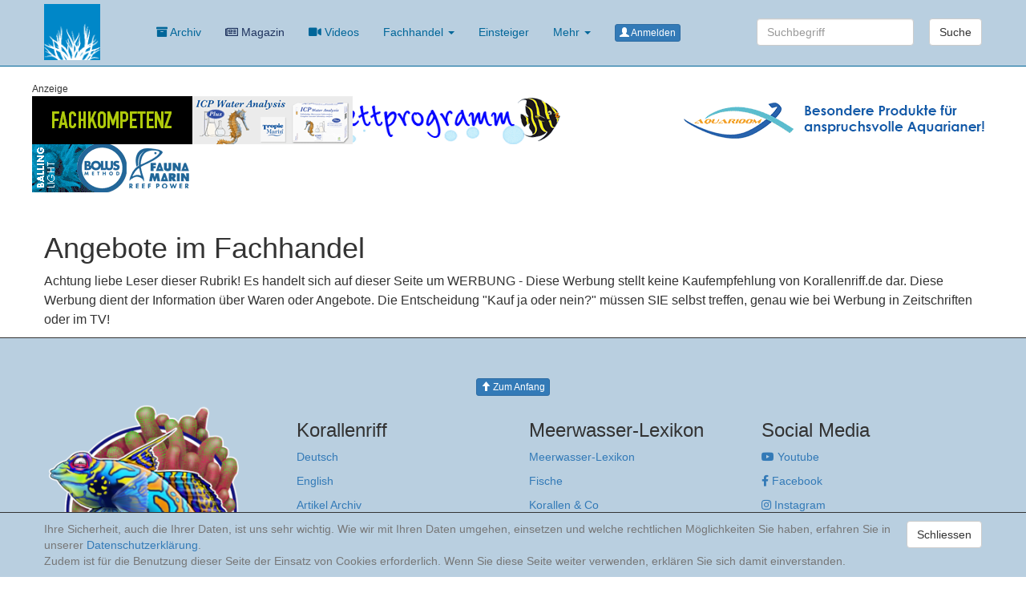

--- FILE ---
content_type: text/html; charset=UTF-8
request_url: https://www.korallenriff.de/angeboteFachhandel.html
body_size: 3187
content:
<!DOCTYPE html>
<html lang="de">

<head>

    <meta charset="utf-8">
    <meta http-equiv="X-UA-Compatible" content="IE=edge">
    <meta name="viewport" content="width=device-width, initial-scale=1">
    <meta name="description" content="">
    <meta name="author" content="">
    <meta name="siteTag" content="">
    <title>Korallenriff.de</title>

    <!-- Bootstrap Core CSS -->
    <link href="/css/bootstrap.min.css" rel="stylesheet">
    <link href="/dist/fontawesome-free-5.11.2-web/css/all.css" rel="stylesheet"> <!--load all styles -->
    <!-- Custom CSS -->
    <link href="/css/small-business.css" rel="stylesheet">
    <link href="/style.css?v=20250402" rel="stylesheet">
    <link href="/style_timeline.css" rel="stylesheet">
    <!-- HTML5 Shim and Respond.js IE8 support of HTML5 elements and media queries -->
    <!-- WARNING: Respond.js doesn't work if you view the page via file:// -->
    <!--[if lt IE 9]>
        <script src="https://oss.maxcdn.com/libs/html5shiv/3.7.0/html5shiv.js"></script>
        <script src="https://oss.maxcdn.com/libs/respond.js/1.4.2/respond.min.js"></script>
    <![endif]-->
    </head>

<body data-spy="scroll" data-offset="80" ID="top" style="">

    <!-- Navigation -->
    <nav class="navbar navbar-inverse navbar-fixed-top" role="navigation">
        <div class="container">
            <!-- Brand and toggle get grouped for better mobile display -->
            <div class="navbar-header">
                <button type="button" class="navbar-toggle" data-toggle="collapse" data-target="#bs-example-navbar-collapse-1">
                    <span class="sr-only">Toggle navigation</span>
                    <span class="icon-bar"></span>
                    <span class="icon-bar"></span>
                    <span class="icon-bar"></span>
                </button>
                <a class="navbar-brand" href="/">
                    <img src="/bilder/korallenriffde.gif" alt="Logo" width=70>
                </a>
            </div>
            <!-- Collect the nav links, forms, and other content for toggling -->
            <div class="collapse navbar-collapse" id="bs-example-navbar-collapse-1">
                <ul class="nav navbar-nav">


                    <li>
      <a href="/archivKompakt/2026.html"><i class="fas fa-archive"></i> Archiv</a>
  </li>
    
    <li class="menuMagazin">
        <!--<a href="/magazin" ><i class="far fa-newspaper"></i> Magazin</a>-->
        <a href="https://www.korallenriffmagazin.de/" target="_blank"><i class="far fa-newspaper"></i> Magazin</a>
    </li>
    <li class="hidden-xs hideSmall">
        <a href="/uebersicht_videos.html"><i class="fas fa-video"></i> Videos</a>
    </li>
    <li class="dropdown hidden-xs">
      <a href="#" class="dropdown-toggle" data-toggle="dropdown" aria-expanded="false">Fachhandel <b class="caret"></b></a>
      <ul class="dropdown-menu">
      <li><a href="/angeboteFachhandel.html">Angebote</a></li>
      <li><a href="/uebersicht_haendler.html">Händler</a></li>
      <li><a href="/uebersicht_hersteller.html">Hersteller</a></li>
      </ul>
    </li>
    <li class="hidden-xs">
        <a href="/hashtag/1x1MWAquaristik.html">Einsteiger</a>
    </li>
    <li class="dropdown">
      <a href="#" class="dropdown-toggle" data-toggle="dropdown" aria-expanded="false">Mehr <b class="caret"></b></a>
      <ul class="dropdown-menu">
        <li>
            <a href="/uebersicht_themenbereiche.html">Artikel</a>
        </li>
        <li>
          <a href="/uebersicht_diskussionen.html">Diskussionen</a>
        </li>
        <li class="">
            <a href="/uebersicht_videos.html"><i class="fas fa-video"></i> Videos</a>
        </li>

          <li><a href="/angeboteFachhandel.html">Angebote</a></li>
          <li><a href="/uebersicht_haendler.html">Händler</a></li>
          <li><a href="/uebersicht_hersteller.html">Hersteller</a></li>

        <li class="">
            <a href="/hashtag/1x1MWAquaristik.html">Einsteiger</a>
        </li>
        <li class="">
            <a href="/?suche">Suche</a>
        </li>
      </ul>
    </li><li><a href="/login"><span class="btn btn-primary btn-xs"><span class="glyphicon glyphicon-user" aria-hidden="true"></span> Anmelden</span></a></li>
                </ul>
                <form class="navbar-form navbar-right hideSmall" methode="GET" action="/">
        <div class="form-group ">

            <input type="text" class="form-control" name="suche" placeholder="Suchbegriff">

        </div>
        <button type="submit" class="btn btn-default">Suche</button>
      </form>
            </div>
            <!-- /.navbar-collapse -->
        </div>
        <!-- /.container -->
    </nav>
        <!-- Page Content -->
          <div class="container" style="background-color:#fff;">
          <div class="row"><div class="col-lg-12 no-gutters ">
      <!--<div class="well text-center anzeigeInfo"><small>Anzeige</small><br>-->
      <div class="anzeigeInfo"><small>Anzeige</small><br>
          <a href="/?banner_id=49" target="_blank" rel="nofollow" ><img src="https://www.korallenriff.de/bilder/info/49.gif" alt="Koelle Zoo" class=""></a><a href="/?banner_id=121" target="_blank" rel="nofollow" ><img src="https://www.korallenriff.de/bilder/info/121.gif" alt="ICP" class=""></a><a href="/?banner_id=146" target="_blank" rel="nofollow" ><img src="https://www.korallenriff.de/bilder/info/146.gif" alt="Big Banner Test Mrutzek" class="mobil-img-responsive"></a><a href="/?banner_id=149" target="_blank" rel="nofollow" ><img src="https://www.korallenriff.de/bilder/info/149.gif" alt="aquarioom.com" class="mobil-img-responsive"></a><a href="/?banner_id=77" target="_blank" rel="nofollow" ><img src="https://www.korallenriff.de/bilder/info/77.gif" alt="extremecorals.de " class=""></a>
      </div>
  </div></div><div class="row">
	    <div class="col-md-12 artikel">
	        <h1>Angebote im Fachhandel</h1>
	        <p>Achtung liebe Leser dieser Rubrik! Es handelt sich auf dieser Seite um WERBUNG - Diese Werbung stellt keine Kaufempfehlung von Korallenriff.de dar. Diese Werbung dient der Information über Waren oder Angebote. Die Entscheidung "Kauf ja oder nein?" müssen SIE selbst treffen, genau wie bei Werbung in Zeitschriften oder im TV!</p>
	        
	    </div>
	</div>      </div>

          <footer class="footer navbar-bottom">
            <div class="container" >
              
<div class="row">
  <div class="col-md-12">
    <p class="text-center">
        <a href="#top" class="btn btn-primary btn-xs"><span class="glyphicon glyphicon-arrow-up"></span> Zum Anfang</a>
        
    </p>
  </div>
</div>
<div class="row">
  <div class="col-md-3 col-xs-12">
    <img src="/bilder/Logo_N_mitreefers_PNG.png" class="img-responsive"><br>

  </div>
  <div class="col-md-9 col-xs-12">

    <div class="col-md-4 col-xs-12">
      <h3>Korallenriff</h3>
      <ul class="list-unstyled">
        <li><a href="/de/">Deutsch</a></li><li><a href="/en/">English</a></li>
    <li>
        <a href="/archivKompakt/2026.html">Artikel Archiv</a>
    </li>
    <li >
        <a href="/magazin">Korallenriff Magazin</a>
    </li>
    <li>
        <a href="/uebersicht_videos.html">Videos</a>
    </li>
    <li><a href="/angeboteFachhandel.html">Angebote im Fachhandel</a></li>
    <li><a href="/uebersicht_haendler.html">Händlerübersicht</a></li>
    <li><a href="/uebersicht_hersteller.html">Herstellerübersicht</a></li>
    <li>
        <a href="/hashtag/1x1MWAquaristik.html">Wissenswertes für Einsteiger</a>
    </li>
    <li>
        <a href="/uebersicht_themenbereiche.html">Übersicht der Themenbereiche</a>
    </li>
    <li>
      <a href="/uebersicht_diskussionen.html">Diskussionen</a>
    </li>
    

      </ul>
    </div>
    <div class="col-md-4 col-xs-12">
      <h3>Meerwasser-Lexikon</h3>
      <ul class="list-unstyled">
        <li><a href="https://meerwasser-lexikon.de">Meerwasser-Lexikon</a></li>
        <li><a href="https://www.meerwasser-lexikon.de/mainCategory/1.html" ID="mainCategory-1">Fische</a></li><li><a href="https://www.meerwasser-lexikon.de/mainCategory/2.html" ID="mainCategory-2">Korallen & Co</a></li><li><a href="https://www.meerwasser-lexikon.de/mainCategory/3.html" ID="mainCategory-3">Krustentiere</a></li><li><a href="https://www.meerwasser-lexikon.de/mainCategory/8.html" ID="mainCategory-8">Pflanzen</a></li><li><a href="https://www.meerwasser-lexikon.de/mainCategory/6.html" ID="mainCategory-6">Sonstige Meeresbewohner</a></li><li><a href="https://www.meerwasser-lexikon.de/mainCategory/7.html" ID="mainCategory-7">Stachelhäuter</a></li><li><a href="https://www.meerwasser-lexikon.de/mainCategory/4.html" ID="mainCategory-4">Verschiedenes</a></li><li><a href="https://www.meerwasser-lexikon.de/mainCategory/5.html" ID="mainCategory-5">Weichtiere</a></li>
        <li><a href="https://www.meerwasser-lexikon.de/was_ist.html">Was ist das?</a></li>

      </ul>
    </div>
    <div class="col-md-4 col-xs-12">
      <h3>Social Media</h3>
      <ul class="list-unstyled">
        <li><a href="https://www.youtube.com/user/wwwkorallenriffde"><i class="fab fa-youtube"></i> Youtube</a></li>
        <li><a href="https://www.facebook.com/Korallenriff/"><i class="fab fa-facebook-f"></i> Facebook</a></li>
        <li><a href="https://www.instagram.com/baur.robert/"><i class="fab fa-instagram"></i> Instagram</a></li>
        <!--<li><a href="https://t.me/KorallenriffKanal"><i class="fab fa-telegram"></i> Telegram</a></li>-->
      </ul>
      <h3>Informationen</h3>
      <ul class="list-unstyled">
        <li><a href="/impressum.html" ><i class="far fa-file-alt"></i> Impressum</a></li>
        <li><a href="/datenschutz.html"><i class="fas fa-file-contract"></i> Datenschutzerklärung</a></li>
        <li><a href="http://ankerundmeehr.de/"><i class="fas fa-anchor"></i> anker & meehr</a></li>
      </ul>
    </div>
  </div>
</div>
<div class="row">
  <div class="col-md-12">

  </div>
</div>            </div>

          </footer>

      <div id="cookie_directive_container" class="container" style="display: none">
    <nav class="navbar navbar-default navbar-fixed-bottom">

        <div class="container">
        <div class="navbar-inner navbar-content-center" id="cookie_accept">

            <a href="#" class="btn btn-default pull-right">Schliessen</a>
            <p class="text-muted credit">
              Ihre Sicherheit, auch die Ihrer Daten, ist uns sehr wichtig. Wie wir mit Ihren Daten umgehen, einsetzen und welche rechtlichen Möglichkeiten Sie haben, erfahren Sie in unserer <a href="/datenschutz.html">Datenschutzerklärung</a>.<br />
              Zudem ist für die Benutzung dieser Seite der Einsatz von Cookies erforderlich. Wenn Sie diese Seite weiter verwenden, erklären Sie sich damit einverstanden.
            </p>
          </div>
      </div>
    </nav>
</div>
    <!-- /.container -->
         <!-- jQuery -->
     <script src="/js/jquery-1.9.1.min.js" ></script>
     <script src="/dist/js/bootstrap.min.js"></script>
     <script src="/dist/js/tooltip.js"></script>
     <script src="/dist/js/scrollspy.js"></script>
     <script src="/dist/js/collapse.js"></script>
     <script src="/dist/js/carousel.js"></script>
          <script src="/js/cookie.js" ></script>
     <script src="/js/eigene.js" ></script>
     </body>

</html>
